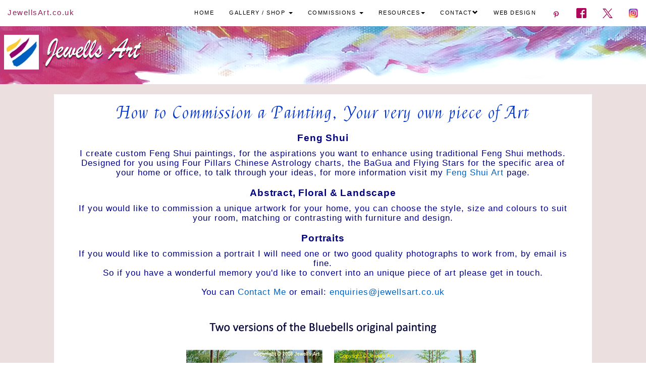

--- FILE ---
content_type: text/html
request_url: https://www.jewellsart.co.uk/Commissions.htm
body_size: 4673
content:
<!DOCTYPE html>
 <html lang="en">
<head>
   <!-- Global site tag (gtag.js) - Google Analytics -->
<script async src="https://www.googletagmanager.com/gtag/js?id=UA-4864577-1"></script>
<script>
  window.dataLayer = window.dataLayer || [];
  function gtag(){dataLayer.push(arguments);}
  gtag('js', new Date());

  gtag('config', 'UA-4864577-1');
</script>
<meta charset="utf-8">
  <title>Jewells Art How to Commission a Painting by Julia Underwood</title>
 
  <meta name="keywords" content="commission a painting, custom artwork, how to order a painting, request a painting, previous artwork, Julia Underwood, original artwork, design, buy art, Jewells Art">
  <meta name="description" content="How to Commission a painting by Julia Underwood and examples of previous commissions">
  <meta name="viewport" content="width=device-width, initial-scale=1">
  
 <link rel="SHORTCUT ICON" href="https://www.jewellsart.co.uk/favicon.ico">

   <link href="https://fonts.googleapis.com/css?family=Open+Sans+Condensed|Archivo+Narrow|Felipa"rel="stylesheet" type="text/css">
  <link rel="stylesheet" href="https://maxcdn.bootstrapcdn.com/bootstrap/3.3.5/css/bootstrap.min.css">
  <script src="https://ajax.googleapis.com/ajax/libs/jquery/2.2.4/jquery.min.js"></script>  
  <script src="https://maxcdn.bootstrapcdn.com/bootstrap/3.3.5/js/bootstrap.min.js"></script>
   <script src="Scripts/car.js"></script>

  <script type="text/javascript">
   $(document).ready(function() {
    
    $("#mynavclick").mynavdo({
        caretHtml: '',
        accordion: false,
        openClass: 'open',
        save: true,
   
        slide: {
            duration: 400,
            easing: 'swing'
        },
        
        onClickAfter: active_menu_cb,
    });

    $("#collapseAll").click(function(e) {
        e.preventDefault();
        $("#mynavclick").mynavdo('toggle', false);
    });

    $("#expandAll").click(function(e) {
        e.preventDefault();
        $("#mynavclick").mynavdo('toggle', true);
    });
});
</script> 

<link rel="stylesheet"href="Scripts/JAstyle.css">
<style>
.carousel-control, .carousel-control.left, .carousel-control.right  {
background-color:none;
background-image:none;
color: #ffffff;
}
</style>


 </head>
<body id="myPage" data-spy="scroll" data-target=".navbar" data-offset="50">

<nav class="navbar navbar-default navbar-fixed-top">


  <div class="container-fluid">
    <div class="navbar-header">
      <button type="button" class="navbar-toggle" data-toggle="collapse" data-target="#myNavbar" style="background-color: #ae0459  ">
        <span class="icon-bar"></span>
        <span class="icon-bar"></span>
        <span class="icon-bar"></span>
       </button>
      
  	
    <a class="navbar-brand" href="https://www.jewellsart.co.uk">JewellsArt.co.uk</a>
    </div>
    
    <div class="collapse navbar-collapse" id="myNavbar">
    
      <ul class="nav navbar-nav navbar-right">
       
       <li>
		<a href="index.htm">HOME</a></li>

       <li class="dropdown">
		<a class="dropdown-toggle" data-toggle="dropdown" href="#mypage">GALLERY / SHOP
        <span class="caret"></span></a>
	    <ul class="dropdown-menu">
		<li>
		<a href="About.htm">About Julia</a></li>
		<li>
		<a href="Gallery.htm">Original Paintings</a></li>
		<li>
		<a href="Prints.htm">Prints</a></li>
		<li>
		<a href="Accessories.htm">Products</a></li> 
		<li>
		<a href="https://www.etsy.com/uk/shop/JewellsArtUK" target="_blank">ETSY Shop</a></li>
		<li>
		<a href="ToCs.htm#Gift">Gift Certificates</a></li> 
		</ul></li>     
			
        <li class="dropdown">
        <a class="dropdown-toggle" data-toggle="dropdown" href="#">COMMISSIONS
        <span class="caret"></span></a>
	     <ul class="dropdown-menu">
		            <li>
					<a href="Commissions.htm">How to Order</a></li>
		            <li>
					<a href="Testimonials.htm">Testimonials</a></li>
					<li>
					<a href="PreviousWork.htm">Previous Work</a></li>
		            <li>
		            <a href="ToCs.htm">Terms & Conditions</a></li>
		           <li>
					<a href="Ethics.htm">Ethical Policy</a></li>
		 </ul>
		</li>

		
		<li class="dropdown">
        <a class="dropdown-toggle" data-toggle="dropdown" href="#">RESOURCES<span class="caret"></span></a>
	     <ul class="dropdown-menu">
					 <li>
					 <a href="FengShuiArt.htm">Feng Shui Art</a></li>
		            <li>
					<a href="Articles.htm">Articles</a></li>
					<li>
<a href="News.htm">News</a></li>
<li>
<a href="FAQs.htm">FAQs</a></li>
<li>
					<a href="Quotes.htm">Artists Quotes</a></li>
					<li>
					<a href="Links.htm">Links</a></li>
		 </ul>
		</li>
              
        <li><a href="#contact">CONTACT<span class="glyphicon glyphicon-chevron-down"></span></a></li>
 
        <li><a href="https://jewellsweb.co.uk" target="_blank">WEB DESIGN</a></li>
        
        <li>
        <a href="https://uk.pinterest.com/jewellsart/pins" target="_blank">
     	<img src="images/pinterest_logo-pink.png" 
 		 width="20"  align="top" alt title="Follow Jewells Art on Pinterest">
     	</a>
     	</li>

        <li>
        <a href="https://facebook.com/JewellsArtUK" target="_blank">
     	<img src="images/FB-Logo_pink.png" 
 		 width="20"  align="top" alt title="Follow Jewells Art on FaceBook">
     	</a>
     	</li>
     	
     	<li>
        <a href="https://twitter.com/JewellsArt" target="_blank">
     	<img src="images/Twitter-X-Logo-pink.png" 
 		 width="23" align="top" alt title="Follow Jewells Art on Twitter">
     	</a>
     	</li>
<li>
        <a href="https://www.instagram.com/jewellsartuk" target="_blank">
     	<img src="images/instagram_Sm.png" 
 		 width="20"  align="top" alt title="Follow Jewells Art on Instagram">
     	</a>
     	</li>
     	
     </ul>
    </div>
  </div>
</nav>



  
  <div class="container-fluid text-center" style="background-color:##ae0459">
  <br>
  <br>
 </div>

 <div class="container-fluid text-center" style="background-image:url('ImagesIndex/PaintBanner3.jpg')  ;opacity: 1.0; padding: 20px 0px; margin: 0,0">
  <h1 class="text-left">
	<a href="index.htm">
	<img itemprop="image" src="images/LogoColor2018.jpg" class="img-rounded" align="middle" style="border:8px solid #C03777;" 
	alt title="Image of the Jewells Art Logo" width="85" height="85" ></a>
	</h1>
  </div>
  
				<div class="container-fluid text-center" style="background-color: #ecdfdf">
				<div class="col-sm-12">
				<br>
				</div>
				</div>

<div id ="AboutText" class = "container-fluid text-center"> 
  <div class="col-sm-1 sidenav"></div>
  
  <div class="col-sm-10" style="background-color: #ffffff; padding:0px 0px">
	<br>
	
	<div style="background-color: #ffffff; padding:0px 40px">

	<h2>How to Commission a Painting, Your very own piece of Art</h2>
	<br>
	<h3>Feng Shui</h3>
	<h5>I create custom Feng Shui paintings, for the aspirations you want to enhance using traditional Feng Shui 
	methods. 
	Designed for you using Four Pillars Chinese Astrology 
	charts, the BaGua and Flying Stars for the specific area of your home or office, 
	to talk through your ideas, for more information visit my
	<a href="FengShuiArt.htm">Feng Shui Art</a> 
	page.
	<br>
	<h3>Abstract, Floral &amp; Landscape </h3>
	<h5>If you would like to commission a unique artwork for your home, you can choose the style, size and colours 
	to suit your room, matching or contrasting with furniture and design.
	<br>
     </h5>
	<h3>Portraits</h3>
	<h5>
	If you would like to commission a portrait I will need one or two good 
	quality photographs to work from, by email is fine. <br>
	So if you have a wonderful memory you'd like to convert into an unique piece of art please 
	get in touch.<br>
	<br>
	You can 
	<a href="#contact">Contact Me</a> or email: 
	<a href="mailto:enquiries@jewellsart.co.uk?subject=Commission Enquiry">enquiries@jewellsart.co.uk</a>
	</h5>
	
  </div> 

	<div class="J-carousel">
					<div id="myCarousel" data-ride="carousel" class="carousel slide">
					 
				 	 <ol class="carousel-indicators">
				    <li data-target="#myCarousel" data-slide-to="0" class="active"></li>
				     <li data-target="#myCarousel" data-slide-to="1"></li>
				     <li data-target="#myCarousel" data-slide-to="2"></li>
				     <li data-target="#myCarousel" data-slide-to="3"></li>
					 <li data-target="#myCarousel" data-slide-to="4"></li>
					 <li data-target="#myCarousel" data-slide-to="5"></li>
										
				  </ol>
				  
			  
				  <div class="carousel-inner" role="listbox">
				  
				  <div class="item active">
				   <img class="img-responsive" border="0" 
				   src="CarouselCommission/BothBluebells2024.jpg" alt title="Two versions of the Bluebells original painting">
				      <div class="carousel-caption">
				     <h5>I have been asked for a new version of an original painting, 
						like the Bluebell Wood scene.<br>
						</h5>
				    </div>
				    </div>	
				  
				   <div class="item">
				  <img class="img-responsive" border="0" 
				     src="CarouselCommission/OrangeBlossom.jpg" alt title="Orange Cherry Blossom Triptych">
				      <div class="carousel-caption">
				       	<h5>Or match the colour scheme of a room<br>
						</h5>
				    </div>
				    </div>	<div class="item">
				  <img class="img-responsive" border="0" 
				     src="CarouselCommission/CJPainting.jpg" alt title="Portraits from photographs">
				      <div class="carousel-caption">
				       	<h5>Customer Comment: <i>I love this picture, hangs pride of place in my living room.</i>&nbsp; 
						J Walton<br>
						</h5>
				    </div>
				    </div>	
				    
					<div class="item">
				    <img class="img-responsive" border="0" 
				     src="CarouselCommission/EvieP.jpg" alt title="Pet Portraits from photographs">
					 <div class="carousel-caption">
					 	<h5>Customer Comment: <i>It's fantastic, not only capturing the likeness of Evie but also capturing her personality.</i> D Leonard</h5>
				    </div>
				    </div>			
    
					 <div class="item">
				      <img class="img-responsive" border="0" 
				      src="CarouselCommission/PinkCandy.jpg" alt title="Abstract Triptych by Julia Underwood">
					 <div class="carousel-caption">
					 <h5>Abstract pieces to fit a particular space and colour scheme<br>
						</h5>				        
				     </div>
				     </div>		
							
					<div class="item">
				      <img class="img-responsive" border="0" 
				      src="CarouselCommission/whiteswan.jpg" alt title="White Swan Book Cover by Julia Underwood">
				      <div class="carousel-caption">
				         <h5>Customer Comments:  <i>Received safe and sound. It's beautiful, I'm thrilled to bits with it Thank you so much</i>&nbsp; M A Bailey 
							</h5>
				      </div>
				    </div>		
							
					<div class="item">
				      <img class="img-responsive" border="0" 
				      src="CarouselCommission/FoxandHounds.jpg" alt title="Pub Signs & Menus">
				      <div class="carousel-caption">
				     	  <h5>Pub Sign and Menu design for the Fox & Hounds<br>
							</h5>
				      </div>
				    </div>	

			
				  
				  <a class="left carousel-control" href="#myCarousel" role="button" data-slide="prev">
				    <span class="glyphicon glyphicon-chevron-left" aria-hidden="true"></span>
				    <span class="sr-only">Previous</span>
				  </a>
				  <a class="right carousel-control" href="#myCarousel" role="button" data-slide="next">
				    <span class="glyphicon glyphicon-chevron-right" aria-hidden="true"></span>
				    <span class="sr-only">Next</span>
				  </a>
			</div>
		
		</div>
		<div class="new-caption-area"></div>
		
	</div>
	
	<br>
	<div  class="col-sm-12" style="background-color: #ffffff;  padding: 0px 40px">

	<h5>Please call or email to discuss your ideas, every commission is a 
	collaboration. <br>
	Working together,
	I'll create sketches and email them to you, to make sure we both a agree on 
	what I'm creating before I start painting.&nbsp; <br>
		I require a 30% non-refundable deposit before painting begins.  
	<br>
	<br>
	I'll send you photographs of your painting when it's complete to make sure 
	you're happy with it, and 
	ask for the balance to be paid before I ship your painting to you.<br>
	<br>
	The time it takes to complete a painting depends on its size and complexity as well as my workload. 
	Before taking your order we can agree a preliminary completion date and I'll 
	keep in touch as the painting progresses.
	<br>
	<br>
	If you want a painting for a special occasion it's a good idea to order well in advance. 
	<br>
	However, if you have run out of time to commission a painting for a particular date, you may wish to purchasing a 
	<a href="https://www.jewellsart.co.uk/ToCs.htm#Gift">Jewells Art Gift Voucher</a> instead. Gift vouchers allow the recipient to order their painting whenever they choose, and are available in any amount as full or partial payment towards the cost of a painting.<br>
	<br>
	To get in touch and have a no obligation chat about what you're looking for please use the Contact 
	Me 
	or email: 
	<a href="mailto:enquiries@jewellsart.co.uk?subject=Commission Enquiry">enquiries@jewellsart.co.uk</a></h5>
	
	</div>
	
	
	</div>
	 <div class="col-sm-1 sidenav"></div>
</div>
	
	


			 
				<div class="container-fluid text-center" style="background-color: #ecdfdf">
				<div class="col-sm-12">
				<br>
				</div>
				</div>


 
<div id="contact" class="container-fluid text-center" style="background-image: url('ImagesIndex/PaintBannerBottom4.jpg'); background-repeat: no-repeat; background-position: left bottom">
	   <div class="col-sm-1 sidenav"></div>
	 	
  <div align ="center" class="col-md-10" >
  <br>
	<h2>Contact</h2>
    <h3><i>I'd Love to Hear From You</i></h3>
    <br>
    <div class="col-md-12 slideanim">
    <h5>
   <span class="glyphicon glyphicon-envelope"></span>&nbsp; email: <a href="mailto:enquiries@jewellsart.co.uk?subject=H Website Enquiry">
	<font color="#000000">enquiries@jewellsart.co.uk</font></a>
   <br>
	<br>
	
	<span class="glyphicon glyphicon-earphone"></span> <font color="#000000">Telephone: 01522 811464</font> 
	<br>
	<br>
	
	<span class="glyphicon glyphicon-home"> </span>&nbsp;&nbsp; <a target="_blank"href="https://www.jewellsart.co.uk">	
	<font color="#000000">www.jewellsart.co.uk</font></a>
   </h5>
   <br>
   </div> 
   </div>     
 
  <div class="col-sm-1 sidenav"></div>
</div>

<footer class = "container-fluid"; text align="center" style="background-color: #c73e72">
  
  <a class="up-arrow" href="#myPage" data-toggle="tooltip" data-placement="top" trigger: "hover" title="TO TOP">
    <span class="glyphicon glyphicon-chevron-up"></span> </a>
  
	  <div class="row" text align="center">
	        <div class="col-md-4">
	          <a href="https://www.jewellsart.co.uk/ToCs.htm">Terms & Conditions</a>
      		</div>
			<div class="col-md-4" >
			<a href="https://www.jewellsart.co.uk/Ethics.htm">Ethical Policy </a><span class="glyphicon glyphicon-heart logo-small"></span>
		    </div>
		    <div class="col-md-4" >
		    </div> 
		</div>     
	  </div>
	  <div class="row" text align="center">
	        <div class="col-md-4">
	          <font color="#FFFFFF">Copyright Jewells Art </font> <span class="glyphicon glyphicon-copyright-mark"></span> 
				<font color="#FFFFFF">2006 - 2026</font>	
				 </div>
			<div class="col-md-4" >
			<a data-toggle="tooltip" data-placement="top" title="Visit Our Sister Site - Jewells Web" target="_blank" 
 				href="https://www.jewellsweb.co.uk">Website designed by Jewells Web <span class="glyphicon glyphicon-copyright-mark"></span> 2026</a>
		    </div>
		    <div class="col-md-4" >
		   		<a href="mailto:webmaster@jewellsweb.co.uk">webmaster@jewellsweb.co.uk <span class="glyphicon glyphicon-envelope"></span></a>
		    </div>  
	  </div>
</footer><script>
$(document).ready(function(){
  // Initialize Tooltip
  $('[data-toggle="tooltip"]').tooltip(); 
  
  // Add smooth scrolling to all links in navbar + footer link
  $(".navbar a, footer a[href='#myPage']").on('click', function(event) {

    // Prevent default anchor click behavior
    event.preventDefault();

    // Store hash
    var hash = this.hash;

    // Using jQuery's animate() method to add smooth page scroll
    // The optional number (900) specifies the number of milliseconds it takes to scroll to the specified area
    $('html, body').animate({
      scrollTop: $(hash).offset().top
    }, 900, function(){
   
      // Add hash (#) to URL when done scrolling (default click behavior)
      window.location.hash = hash;
    });
  });
})

$(window).scroll(function() {
  $(".slideanim").each(function(){
    var pos = $(this).offset().top;

    var winTop = $(window).scrollTop();
    if (pos < winTop + 600) {
      $(this).addClass("slide");
    }
  });
});
</script>
 </body>
</html>

--- FILE ---
content_type: text/css
request_url: https://www.jewellsart.co.uk/Scripts/JAstyle.css
body_size: 2121
content:
	a:link  {
    color:#0060bf;
    font-weight: normal; 
    text-decoration:none; /*blue */ 
    }
    a:visited  {
    color:#0060bf;
    font-weight: normal; 
    text-decoration:none; /*blue */ 
     }
    a:hover {color: #E60058;
     font-weight: normal;
    }
	
  	a:active{
	color: #E60058; 
	font-weight: normal; 
	text-decoration: underline; /* pink */ 
 }
 
 
   body {
      font: 400 15px
      line-height: 1.0;
      font-family: 'Archivo Narrow', sans-serif;
      color: #777;
      
      }
    
   h1  {
      margin: 1px 0 1px 0;
      letter-spacing: 0.2px;      
      font-size: 50pt;
     font-family: 'Felipa', cursive;
      text-shadow: 4px 4px 4px #8a2856;
      color: #ffffff;
      font-weight: normal;
	}

  h2   {
  	 font-family: 'Felipa', cursive;
  	 color: #0033cc; /* blue */
  	 font-size: 25pt;
  	 font-weight: 400;
  	 letter-spacing: 2px;      
   	 margin: 0;
  	 padding: 0;
  	  border: 0;
 }

  h3 {
      letter-spacing: 0.8px;      
       color: #000080; /* navy */
      font-size: 14pt;
      font-family: 'Open Sans Condensed', sans-serif;
      font-weight:400;
      line-height: 1.2;
  	  padding: 0;0;0;0;
  	  border: 0;
  	  margin-top: 0;
    margin-bottom: 0;
    margin-left: 0;
    margin-right: 0;
    font-weight: bold;
	}
	
  h4  {
      margin: 10px 0 20px 0;
      letter-spacing: 1.5px;
      color:#000080;   /* navy */       
      font-size: 14pt;
      font-family: 'Open Sans Condensed', sans-serif;
      font-weight:normal;
      
	}
  h5 {
      margin: 10px 0 20px 0;
      letter-spacing: 1px;
      color:#000080;   /* navy */       
      font-size: 13pt;
      font-family: 'Open Sans Condensed', sans-serif;
      font-weight:normal;
 	}
 	
 	h6 {
      margin: 5px 0 5px 0;
      letter-spacing: 0.5px;
      color:#000080;   /* navy */       
      font-size: 11pt;
      font-family: 'Open Sans Condensed', sans-serif;
      font-weight:normal;
 	}

   h8 {
      margin: 10px 0 20px 0;
      letter-spacing: 0.6px;
      font-color:#000080;   /* navy */       
      font-size: 11pt;
      font-family: 'Open Sans Condensed', sans-serif;
      font-weight:normal;
 	}
	

 	
	
  .container {
      font-family: 'Open Sans Condensed', sans-serif;
      padding: 30px 80px;
      align:center; 
      }
      
  div#AboutText {
      padding: 0px 0px;
  	  font-family: 'Archivo Narrow', sans-serif;
      color:#000080;   /* navy */ 
      background-color:   #ecdfdf;    /* mocha */
      }
      
      .responsive-video {
		position: relative;
		padding-bottom: 100%;
		padding-top: 60px; overflow: hidden;
		}


		.responsive-video iframe,
		.responsive-video object,
		.responsive-video embed {
		position: absolute;
		top: 0;
		left: 0;
		width: 100%;
		height: 1000px;
		} 

  div#Prints {
      padding: 0px 0px;
      margins:0px 0px;
  	  font-family: 'Archivo Narrow', sans-serif;
      color:#000080;   /* navy */ 
      background-color:   #ecdfdf;    /* pale grey */
      }
  div#contact{
      padding: 0px 0px;
      color:#000080;   /* navy */ 
      background-color: #ffffff;
      
  div#testimonials {
      margin: 10px 0 10px 0;
      letter-spacing: 0.5px;
      color:#000080;   /* navy */       
      font-size: 11pt;
      font-family: 'Open Sans Condensed', sans-serif;
      font-weight:normal;
      }

 	
  a:link  {
    color:#000000;
    font-weight: normal; 
    text-decoration:none; /*black */ 
    }
    a:visited  {
    color:#000000;
    font-weight: normal; 
    text-decoration:none; /*black */ 
     }
    a:hover {color: #ffffff;
     font-weight: normal;
    }
	
  	a:active{
	color: #ffffff; 
	font-weight: normal; 
	text-decoration: underline; /* white */ 
 }
	}
      
 
 
  .slideanim {visibility:hidden;}  /* slide container */ 

  .slide {                         /* slide container */ 
      animation-name: slide;
      -webkit-animation-name: slide;	
      animation-duration: 1s;	
      -webkit-animation-duration: 1s;
      visibility: visible;
  }
  
  @keyframes slide {                 /* slide container */ 
    0% {
      opacity: 0;
      -webkit-transform: translateY(70%);
    } 
    100% {
      opacity: 1;
      -webkit-transform: translateY(0%);
    }	
  }
  @-webkit-keyframes slide {           /* slide container */ 
    0% {
      opacity: 0;
      -webkit-transform: translateY(70%);
    } 
    100% {
      opacity: 1;
      -webkit-transform: translateY(0%);
    }

  .person {
      border: 10px solid transparent;
      margin-bottom: 25px;
      width: 80%;
      height: 80%;
      opacity: 0.7;
  }
  .person:hover {
      border-color: #f1f1f1;
  }
 .J-carousel, .new-caption-area {
    width: 600px;
    margin: auto;
    color: #000;
  }
  .carousel-control.right, .carousel-control.left {
  background-image:none;
  background-color:none;
}

  .carousel-inner img {
      width: 100%; /* Set width to 100% */
      margin: auto;
      align:center;
   }   
  .carousel-inner {          
   align:center;
   display:none;
    -webkit-transition: 1.6s ease-in-out left;
    -moz-transition: 1.6s ease-in-out left;
    -o-transition: 1.6s ease-in-out left;
    transition: 1.6s ease-in-out left;
  }
  .carousel-inner > .item {         
    align:center;
	display:none;
    -webkit-transition: 1.6s ease-in-out left;
    -moz-transition: 1.6s ease-in-out left;
    -o-transition: 1.6s ease-in-out left;
    transition: 1.6s ease-in-out left;
  }
  .carousel-caption h3 {
      color: #fff !important;
   }
  }
  
  .bg-1 {
      background: #2d2d30;
      color: #bdbdbd;
  }
  .bg-1 h3 {color: #fff;
  }
  .bg-1 p {font-style: italic;
  }
  .list-group-item:first-child {
      border-top-right-radius: 0;
      border-top-left-radius: 0;
  }
  .list-group-item:last-child {
      border-bottom-right-radius: 0;
      border-bottom-left-radius: 0;
  }
  .thumbnail {
      padding: 0 0 15px 0;
      border: none;
      border-radius: 0;
  }
  .thumbnail p {
      margin-top: 15px;
      color: #555;
  }
  .btn {
      padding: 7px 7px;
      background-color: #7985B5;  /* lilac */
      color: #f1f1f1;          /* light grey */
	  border: 1px solid #000080;   /* navy */
      border-radius: 6px; 
      transition: .2s;
      font-size: 12pt;
      font-family: 'Open Sans Condensed', sans-serif;
      font-weight:normal;
  }

  .btn:hover, .btn:focus {
      padding: 7px 7px;
      background-color: #1f1f7a;  /* blue */
      color: #ffffff;             /* white */
	  border: 1px solid #000080;   /* navy */
	  font-size: 12pt;
      font-family: 'Open Sans Condensed', sans-serif;
      font-weight:normal;
  }
    .subbtn {
      padding: 7px 7px;
      background-color: #1f1f7a;  /* blue */
      color: #f1f1f1;          /* light grey */
      border: 1px solid #000080;   /* navy */
      transition: .2s;
      border-radius: 6px; 
      font-size: 12pt;
      font-family: 'Open Sans Condensed', sans-serif;
      font-weight:normal;
  }
    .subbtn:hover, .btn:focus {
      padding: 7px 7px;
      background-color: #0097cc;  /* blue */
      color: #ffffff;             /* white */
	  border: 1px solid #000080;   /* navy */
      border-radius: 6px; 
	  font-size: 12pt;
      font-family: 'Open Sans Condensed', sans-serif;
      font-weight:normal;
  }

  .modal-header, h4, .close {
      background-color: #333;
      color: #fff !important;
      text-align: center;
      font-size: 30px;
  }
  .modal-header, .modal-body {
      padding: 40px 50px;
  }
  .nav-tabs li a {
      color: #777;                                              
   }  
  .navbar {
      font-family: Open Sans Condensed, sans-serif;
      margin-bottom: 0;
      background-color:  #ffffff;   /* white */
      border: 0;
      letter-spacing: 2px;
      opacity: 1.0;
  }
  .navbar li a, .navbar-brand {
      font-family: Open Sans Condensed, sans-serif;
      font-size: 15px !important;
      color: #902359!important;  /* dark pink */
  }
  .navbar li a, .navbar { 
      font-family: Open Sans Condensed, sans-serif;
      font-size: 11px !important;
      letter-spacing: 1.5px;
      color: #000000 !important;  /* black */
        }
  .navbar-nav li a:hover {
     color: #902359 !important;  /* dark pink */
 
  }
  .navbar-nav li.active a {
      color: #000080 !important;                /* blue */
      background-color: #ffffff !important;  /* white */
  }
  .navbar-default .navbar-toggle {
      border-color: transparent;
  }
  .open .dropdown-toggle {
      color: #fff;
      background-color: #c73e72  !important;    /* mid pink */
  }
  .dropdown-menu li a {
      color: #000 !important;                /* black */
      font-size: 13px !important;

  }
  .dropdown-menu li a:hover {
      background-color: #fecb32 !important;   /* gold   */
  }
  
    
    .icon-bar {
    background-color: #ffffff ! important;   /* white */
}

@media (min-width: 768px) and (max-width: 1100px) {
	.navbar-nav .open .dropdown-menu {
		position: static;
		float: none;
		width: auto;
		margin-top: 0;
		background-color: transparent;
		border: 0;
		-webkit-box-shadow: none;
		box-shadow: none;

	}
	.navbar-nav .open .dropdown-menu > li > a {
		line-height: 20px;
	}
	.navbar-nav .open .dropdown-menu > li > a,
	.navbar-nav .open .dropdown-menu .dropdown-header {
	 padding: 5px 15px 5px 25px;
	 font-family: Open Sans Condensed, sans-serif;
     font-size: 15px !important;

	}
	.dropdown-menu > li > a {
		display: block;
		padding: 3px 20px;
		clear: both;
	  font-family: Open Sans Condensed, sans-serif;
      font-size: 15px !important;
		line-height: 1.42857143;
		color: #000;
		white-space: nowrap;
	}
    .navbar-header {
        float: none;
    }
    .navbar-toggle {
        display: block;
    }
    .navbar-collapse {
        border-top: 1px solid transparent;
        box-shadow: inset 0 1px 0 rgba(255,255,255,0.1);
    }
    .navbar-collapse.collapse {
        display: none!important;
    }
    .navbar-nav {
        float: none!important;
        /*margin: 7.5px -15px;*/
		margin: 7.5px 50px 7.5px -15px
    }
    .navbar-nav>li {
        float: none;
    }
    .navbar-nav>li>a {
        padding-top: 10px;
        padding-bottom: 10px;
    }
    .navbar-text {
        float: none;
        margin: 15px 0;
    }
    /* since 3.1.0 */
    .navbar-collapse.collapse.in { 
        display: block!important;
    }
    .collapsing {
        overflow: hidden!important;
    }
}

  footer {
      padding: 32px;
      letter-spacing: 1.0px;
      font-size: 10pt;
      font-family: Open Sans Condensed, sans-serif;
      font-weight:normal;
      color: #ffffff;
  }
  footer a:link {
      color: #ffffff;  /* White */
      
  }
  footer a:visited{
      color: #ffffff;  /* White */
      text-decoration: none;
  
  }
   footer a:hover {
      color: #fecb32;    /* gold */
      text-decoration: none;
  }  
  .form-control {
      border-radius: 0;
  }
  textarea {
      resize: none;
      }
 .video-container {
	position:relative;
	padding-bottom:56.25%;
	padding-top:30px;
	height:0;
	overflow:hidden;
}

.video-container iframe, .video-container object, .video-container embed {
	position:absolute;
	top:0;
	left:0;
	width:100%;
	height:100%;
	}

--- FILE ---
content_type: text/javascript
request_url: https://www.jewellsart.co.uk/Scripts/car.js
body_size: -8
content:
jQuery(function ($) {
    $('.carousel').carousel();
    var caption = $('div.item:nth-child(1) .carousel-caption');
    $('.new-caption-area').html(caption.html());
    caption.css('display', 'none');

    $(".carousel").on('slide.bs.carousel', function (evt) {
        var caption = $('div.item:nth-child(' + ($(evt.relatedTarget).index() + 1) + ') .carousel-caption');
        $('.new-caption-area').html(caption.html());
        caption.css('display', 'none');
    });
});